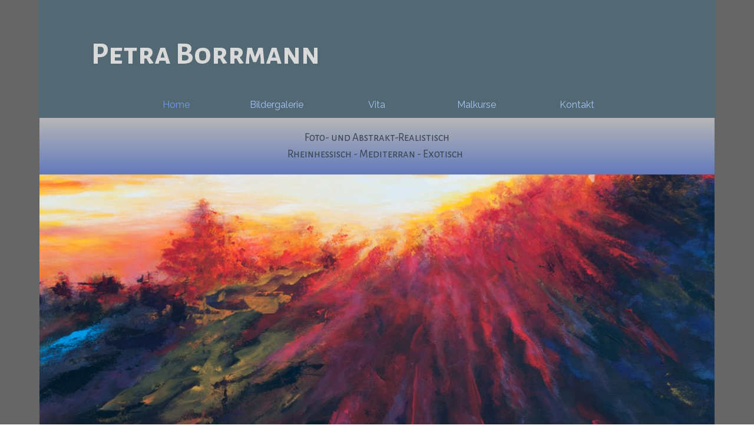

--- FILE ---
content_type: text/html
request_url: http://petra-borrmann.com/index.html
body_size: 22259
content:
<!DOCTYPE html><!-- HTML5 -->
<html prefix="og: http://ogp.me/ns#" lang="de-DE" dir="ltr">
	<head>
		<title>HOME - Petra Borrmann - Kunstmalerin</title>
		<meta charset="utf-8" />
		<!--[if IE]><meta http-equiv="ImageToolbar" content="False" /><![endif]-->
		<meta name="author" content="Petra Borrmann" />
		<meta name="generator" content="Incomedia WebSite X5 Evo 2021.5.7 - www.websitex5.com" />
		<meta name="description" content="Malerin, Künstlerin, Kunstmalerin Petra Borrmann, foto-realistische, intuitive, abstrakt-realistische, gegenständliche, zeitgenössische, dekorative Malerei, Malatelier, Bildergalerie, realistische, zeitgenössische Kunst, intuitives Malen, Auftragsmalerei, Fresken, Stillleben, Landschaftsmalerei, Blumenbilder, Portraitmalerei, Tierbilder, &lt;br /&gt;mediterrane, exotische Motive, Kanarische Inseln, Canarias, La Palma, la isla bonita, Teneriffa, Mallorca, Lavendelfelder Provence, Zypressen Toskana, Spanien, Bretagne, Gemaelde in Öl auf Leinwand, Giclée Fine Art Drucke, rheinhessische Motive, Original-Ölgemälde, Motive fuer Weingüter, Motive mit Weinflaschen, Kunstdrucke, exotische Motive, Kuba, Havanna, Kleine Karoo Afrika, Ägypten, Mauritius, Joshua Tree Park Kalifornien, Island, " />
		<meta property="og:image" content="http://www.petra-borrmann.com/favImage.png" />
		<meta property="og:image:type" content="image/png">
		<meta property="og:image:width" content="728">
		<meta property="og:image:height" content="448">
		<meta name="viewport" content="width=device-width, initial-scale=1" />
		
		<link rel="stylesheet" href="style/reset.css?2021-5-7-0" media="screen,print" />
		<link rel="stylesheet" href="style/print.css?2021-5-7-0" media="print" />
		<link rel="stylesheet" href="style/style.css?2021-5-7-0" media="screen,print" />
		<link rel="stylesheet" href="style/template.css?2021-5-7-0" media="screen" />
		<link rel="stylesheet" href="pcss/index.css?2021-5-7-0-637866634536666583" media="screen,print" />
		<script src="res/jquery.js?2021-5-7-0"></script>
		<script src="res/x5engine.js?2021-5-7-0" data-files-version="2021-5-7-0"></script>
		<script>
			window.onload = function(){ checkBrowserCompatibility('Der von Ihnen verwendete Browser unterstützt nicht die die Funktionen, die für die Anzeige dieser Website benötigt werden.','Der von Ihnen verwendete Browser unterstützt möglicherweise nicht die die Funktionen, die für die Anzeige dieser Website benötigt werden.','[1]Browser aktualisieren[/1] oder [2]Vorgang fortsetzen[/2].','http://outdatedbrowser.com/'); };
			x5engine.utils.currentPagePath = 'index.html';
			x5engine.boot.push(function () { x5engine.utils.imCodeProtection('Petra Borrmann'); });
			x5engine.boot.push(function () { if(x5engine.utils.getCurrentBrowser().indexOf('Edge') < 0 ) { x5engine.eventBinder('#imPageExtContainer, #imHeaderBg, #imFooterBg, #imFixedDivBg', '#imContentGraphics, #imHeaderObjects, #imFooterObjects, #imSideBarObjects, #imStickyBarGraphics, #imStickyBarObjects, #imCartContainer, #imPageToTop, #imMnMn, .showbox-bg, [id^="imCell_"]', function() { x5engine.utils.location('index.html', null, false); }, function () { $('#imPageExtContainer, #imHeaderBg, #imFooterBg, #imFixedDivBg').css('cursor', 'pointer'); }, function () { $('#imPageExtContainer, #imHeaderBg, #imFooterBg, #imFixedDivBg').css('cursor', 'default'); }); } });
			x5engine.boot.push(function () { x5engine.imPageToTop.initializeButton({}); });
		</script>
		<link rel="icon" href="favicon.png?2021-5-7-0-637866634536585857" type="image/png" />
	</head>
	<body>
		<div id="imPageExtContainer">
			<div id="imPageIntContainer">
				<div id="imHeaderBg"></div>
				<div id="imFooterBg"></div>
				<div id="imPage">
					<header id="imHeader">
						<h1 class="imHidden">HOME - Petra Borrmann - Kunstmalerin</h1>
						<div id="imHeaderObjects"><div id="imHeader_imMenuObject_12_wrapper" class="template-object-wrapper"><!-- UNSEARCHABLE --><div id="imHeader_imMenuObject_12"><div id="imHeader_imMenuObject_12_container"><div class="hamburger-button hamburger-component"><div><div><div class="hamburger-bar"></div><div class="hamburger-bar"></div><div class="hamburger-bar"></div></div></div></div><div class="hamburger-menu-background-container hamburger-component">
	<div class="hamburger-menu-background menu-mobile menu-mobile-animated hidden">
		<div class="hamburger-menu-close-button"><span>&times;</span></div>
	</div>
</div>
<ul class="menu-mobile-animated hidden">
	<li class="imMnMnFirst imPage" data-link-paths=",/index.html,/">
<div class="label-wrapper">
<div class="label-inner-wrapper">
		<a class="label" href="index.html">
Home		</a>
</div>
</div>
	</li><li class="imMnMnMiddle imLevel" data-link-paths=",/mediterrane-bilder.html" data-link-hash="-1004162126"><div class="label-wrapper"><div class="label-inner-wrapper"><a href="mediterrane-bilder.html" target="_blank" class="label">Bildergalerie</a></div></div><ul data-original-position="open-bottom" class="open-bottom" style="" >
	<li class="imMnMnFirst imPage" data-link-paths=",/mediterrane-bilder.html">
<div class="label-wrapper">
<div class="label-inner-wrapper">
		<a class="label" href="mediterrane-bilder.html">
Mediterran		</a>
</div>
</div>
	</li><li class="imMnMnMiddle imPage" data-link-paths=",/intuitiv-abstrakt.html">
<div class="label-wrapper">
<div class="label-inner-wrapper">
		<a class="label" href="intuitiv-abstrakt.html">
Abstrakt-Realistisch		</a>
</div>
</div>
	</li><li class="imMnMnMiddle imPage" data-link-paths=",/exotisches.html">
<div class="label-wrapper">
<div class="label-inner-wrapper">
		<a class="label" href="exotisches.html">
Exotisch		</a>
</div>
</div>
	</li><li class="imMnMnMiddle imPage" data-link-paths=",/blumenmotive.html">
<div class="label-wrapper">
<div class="label-inner-wrapper">
		<a class="label" href="blumenmotive.html">
Blumen		</a>
</div>
</div>
	</li><li class="imMnMnMiddle imPage" data-link-paths=",/fig%C3%BCrliches.html">
<div class="label-wrapper">
<div class="label-inner-wrapper">
		<a class="label" href="figürliches.html">
Figürlich		</a>
</div>
</div>
	</li><li class="imMnMnMiddle imPage" data-link-paths=",/stillleben.html">
<div class="label-wrapper">
<div class="label-inner-wrapper">
		<a class="label" href="stillleben.html">
Stillleben		</a>
</div>
</div>
	</li><li class="imMnMnMiddle imPage" data-link-paths=",/landschaften.html">
<div class="label-wrapper">
<div class="label-inner-wrapper">
		<a class="label" href="landschaften.html">
Landschaften		</a>
</div>
</div>
	</li><li class="imMnMnMiddle imPage" data-link-paths=",/obst-und-gemuese.html">
<div class="label-wrapper">
<div class="label-inner-wrapper">
		<a class="label" href="obst-und-gemuese.html">
Obst und Gemüse		</a>
</div>
</div>
	</li><li class="imMnMnLast imPage" data-link-paths=",/rheinhessen.html">
<div class="label-wrapper">
<div class="label-inner-wrapper">
		<a class="label" href="rheinhessen.html">
Rheinhessen		</a>
</div>
</div>
	</li></ul></li><li class="imMnMnMiddle imPage" data-link-paths=",/vita.html">
<div class="label-wrapper">
<div class="label-inner-wrapper">
		<a class="label" href="vita.html">
Vita		</a>
</div>
</div>
	</li><li class="imMnMnMiddle imPage" data-link-paths=",/malkurse.html">
<div class="label-wrapper">
<div class="label-inner-wrapper">
		<a class="label" href="malkurse.html">
Malkurse		</a>
</div>
</div>
	</li><li class="imMnMnLast imPage" data-link-paths=",/kontakt.html">
<div class="label-wrapper">
<div class="label-inner-wrapper">
		<a class="label" href="kontakt.html">
Kontakt		</a>
</div>
</div>
	</li></ul></div></div><!-- UNSEARCHABLE END --><script>
var imHeader_imMenuObject_12_settings = {
	'menuId': 'imHeader_imMenuObject_12',
	'responsiveMenuEffect': 'rotate',
	'animationDuration': 1000,
}
x5engine.boot.push(function(){x5engine.initMenu(imHeader_imMenuObject_12_settings)});
$(function () {$('#imHeader_imMenuObject_12_container ul li').not('.imMnMnSeparator').each(function () {    var $this = $(this), timeout = 0;    $this.on('mouseenter', function () {        if($(this).parents('#imHeader_imMenuObject_12_container-menu-opened').length > 0) return;         clearTimeout(timeout);        setTimeout(function () { $this.children('ul, .multiple-column').stop(false, false).fadeIn(); }, 250);    }).on('mouseleave', function () {        if($(this).parents('#imHeader_imMenuObject_12_container-menu-opened').length > 0) return;         timeout = setTimeout(function () { $this.children('ul, .multiple-column').stop(false, false).fadeOut(); }, 250);    });});});

</script>
</div><div id="imHeader_imObjectTitle_19_wrapper" class="template-object-wrapper"><h1 id="imHeader_imObjectTitle_19"><span id ="imHeader_imObjectTitle_19_text" >Petra Bo, Petra Borrmann, Kunstmalerin, pintora, painter</span></h1></div><div id="imHeader_imObjectTitle_21_wrapper" class="template-object-wrapper"><h1 id="imHeader_imObjectTitle_21"><span id ="imHeader_imObjectTitle_21_text" >Petra Borrmann</span></h1></div></div>
					</header>
					<div id="imStickyBarContainer">
						<div id="imStickyBarGraphics"></div>
						<div id="imStickyBar">
							<div id="imStickyBarObjects"><div id="imStickyBar_imMenuObject_01_wrapper" class="template-object-wrapper"><!-- UNSEARCHABLE --><div id="imStickyBar_imMenuObject_01"><div id="imStickyBar_imMenuObject_01_container"><div class="hamburger-button hamburger-component"><div><div><div class="hamburger-bar"></div><div class="hamburger-bar"></div><div class="hamburger-bar"></div></div></div></div><div class="hamburger-menu-background-container hamburger-component">
	<div class="hamburger-menu-background menu-mobile menu-mobile-animated hidden">
		<div class="hamburger-menu-close-button"><span>&times;</span></div>
	</div>
</div>
<ul class="menu-mobile-animated hidden">
	<li class="imMnMnFirst imPage" data-link-paths=",/index.html,/">
<div class="label-wrapper">
<div class="label-inner-wrapper">
		<a class="label" href="index.html">
Home		</a>
</div>
</div>
	</li><li class="imMnMnMiddle imLevel" data-link-paths=",/mediterrane-bilder.html" data-link-hash="-1004162126"><div class="label-wrapper"><div class="label-inner-wrapper"><a href="mediterrane-bilder.html" target="_blank" class="label">Bildergalerie</a></div></div><ul data-original-position="open-right" class="open-right" style="" >
	<li class="imMnMnFirst imPage" data-link-paths=",/mediterrane-bilder.html">
<div class="label-wrapper">
<div class="label-inner-wrapper">
		<a class="label" href="mediterrane-bilder.html">
Mediterran		</a>
</div>
</div>
	</li><li class="imMnMnMiddle imPage" data-link-paths=",/intuitiv-abstrakt.html">
<div class="label-wrapper">
<div class="label-inner-wrapper">
		<a class="label" href="intuitiv-abstrakt.html">
Abstrakt-Realistisch		</a>
</div>
</div>
	</li><li class="imMnMnMiddle imPage" data-link-paths=",/exotisches.html">
<div class="label-wrapper">
<div class="label-inner-wrapper">
		<a class="label" href="exotisches.html">
Exotisch		</a>
</div>
</div>
	</li><li class="imMnMnMiddle imPage" data-link-paths=",/blumenmotive.html">
<div class="label-wrapper">
<div class="label-inner-wrapper">
		<a class="label" href="blumenmotive.html">
Blumen		</a>
</div>
</div>
	</li><li class="imMnMnMiddle imPage" data-link-paths=",/fig%C3%BCrliches.html">
<div class="label-wrapper">
<div class="label-inner-wrapper">
		<a class="label" href="figürliches.html">
Figürlich		</a>
</div>
</div>
	</li><li class="imMnMnMiddle imPage" data-link-paths=",/stillleben.html">
<div class="label-wrapper">
<div class="label-inner-wrapper">
		<a class="label" href="stillleben.html">
Stillleben		</a>
</div>
</div>
	</li><li class="imMnMnMiddle imPage" data-link-paths=",/landschaften.html">
<div class="label-wrapper">
<div class="label-inner-wrapper">
		<a class="label" href="landschaften.html">
Landschaften		</a>
</div>
</div>
	</li><li class="imMnMnMiddle imPage" data-link-paths=",/obst-und-gemuese.html">
<div class="label-wrapper">
<div class="label-inner-wrapper">
		<a class="label" href="obst-und-gemuese.html">
Obst und Gemüse		</a>
</div>
</div>
	</li><li class="imMnMnLast imPage" data-link-paths=",/rheinhessen.html">
<div class="label-wrapper">
<div class="label-inner-wrapper">
		<a class="label" href="rheinhessen.html">
Rheinhessen		</a>
</div>
</div>
	</li></ul></li><li class="imMnMnMiddle imPage" data-link-paths=",/vita.html">
<div class="label-wrapper">
<div class="label-inner-wrapper">
		<a class="label" href="vita.html">
Vita		</a>
</div>
</div>
	</li><li class="imMnMnMiddle imPage" data-link-paths=",/malkurse.html">
<div class="label-wrapper">
<div class="label-inner-wrapper">
		<a class="label" href="malkurse.html">
Malkurse		</a>
</div>
</div>
	</li><li class="imMnMnLast imPage" data-link-paths=",/kontakt.html">
<div class="label-wrapper">
<div class="label-inner-wrapper">
		<a class="label" href="kontakt.html">
Kontakt		</a>
</div>
</div>
	</li></ul></div></div><!-- UNSEARCHABLE END --><script>
var imStickyBar_imMenuObject_01_settings = {
	'menuId': 'imStickyBar_imMenuObject_01',
	'responsiveMenuEffect': 'rotate',
	'animationDuration': 1000,
}
x5engine.boot.push(function(){x5engine.initMenu(imStickyBar_imMenuObject_01_settings)});
$(function () {$('#imStickyBar_imMenuObject_01_container ul li').not('.imMnMnSeparator').each(function () {    var $this = $(this), timeout = 0;    $this.on('mouseenter', function () {        if($(this).parents('#imStickyBar_imMenuObject_01_container-menu-opened').length > 0) return;         clearTimeout(timeout);        setTimeout(function () { $this.children('ul, .multiple-column').stop(false, false).fadeIn(); }, 250);    }).on('mouseleave', function () {        if($(this).parents('#imStickyBar_imMenuObject_01_container-menu-opened').length > 0) return;         timeout = setTimeout(function () { $this.children('ul, .multiple-column').stop(false, false).fadeOut(); }, 250);    });});});

</script>
</div><div id="imStickyBar_imObjectTitle_05_wrapper" class="template-object-wrapper"><h1 id="imStickyBar_imObjectTitle_05"><span id ="imStickyBar_imObjectTitle_05_text" >Petra Bo, Petra Borrmann, Kunstmalerin, pintora, painter</span></h1></div><div id="imStickyBar_imObjectTitle_07_wrapper" class="template-object-wrapper"><h1 id="imStickyBar_imObjectTitle_07"><span id ="imStickyBar_imObjectTitle_07_text" >Petra Borrmann</span></h1></div></div>
						</div>
					</div>
					<a class="imHidden" href="#imGoToCont" title="Überspringen Sie das Hauptmenü">Direkt zum Seiteninhalt</a>
					<div id="imSideBar">
						<div id="imSideBarObjects"></div>
					</div>
					<div id="imContentGraphics"></div>
					<main id="imContent">
						<a id="imGoToCont"></a>
						<div id="imPageRow_1" class="imPageRow">
						<div style="position: absolute; top: 0; left: 0; right: 0; bottom: 0; overflow: hidden;"><div id="imPageRowGraphics_1" class="imContentDataContainer"></div></div>
						</div>
						<div id="imCell_30" class=""  data-responsive-sequence-number="1"> <div id="imCellStyleGraphics_30"></div><div id="imCellStyleBorders_30"></div><div id="imTextObject_30">
							<div data-index="0"  class="text-tab-content grid-prop current-tab "  id="imTextObject_30_tab0" style="opacity: 1; ">
								<div class="text-inner">
									<div class="imHeading2 imTACenter"> Foto- und Abstrakt-Realistisch </div><div class="imHeading2 imTACenter"> Rheinhessisch - Mediterran - Exotisch &nbsp;</div>
								</div>
							</div>
						
						</div>
						</div><div id="imPageRow_2" class="imPageRow">
						
						</div>
						<div id="imCell_29" class=""  data-responsive-sequence-number="2"> <div id="imCellStyleGraphics_29"></div><div id="imCellStyleBorders_29"></div><div id="imObjectImage_29"><div id="imObjectImage_29_container"></div></div>
						<script>
							x5engine.boot.push(function () {
								$('#imObjectImage_29').addClass('imlazyloading').trigger('imLazyLoadingStart');
								new x5engine.mediaObject({
									'url': '211206165160216183098149192168151159206212205150098167228219200234147209152155134175153151220143163184190',
									'protect': true,
									'load': function ( o ) {
										$('#imObjectImage_29_container').html( $(o.DOMObject()).css({ 'position': 'relative', 'left': 0, 'top': 0 }) );
										$('#imObjectImage_29').trigger('imLazyLoadingEnd');
									}
								});
							});
						</script>
						</div><div id="imPageRow_3" class="imPageRow">
						<div style="position: absolute; top: 0; left: 0; right: 0; bottom: 0; overflow: hidden;"><div id="imPageRowGraphics_3" class="imContentDataContainer"></div></div>
						</div>
						<div id="imCell_6" class=""  data-responsive-sequence-number="3"> <div id="imCellStyleGraphics_6"></div><div id="imCellStyleBorders_6"></div><div id="imTextObject_06">
							<div data-index="0"  class="text-tab-content grid-prop current-tab "  id="imTextObject_06_tab0" style="opacity: 1; ">
								<div class="text-inner">
									<div class="imTACenter"><div><span class="fs12lh1-5 cf1 ff1">"Wer etwas über mich wissen will,</span></div><div><span class="fs12lh1-5 cf1 ff1">der soll meine Bilder aufmerksam betrachten"</span></div><div><span class="fs9lh1-5 cf1 ff1">(Gustav Klimt)</span></div></div>
								</div>
							</div>
						
						</div>
						</div><div id="imCell_34" class=""  data-responsive-sequence-number="4"> <div id="imCellStyleGraphics_34"></div><div id="imCellStyleBorders_34"></div><script>
						var showbox_imObjectGallery_34 = 
						 { startIndex: 0 , showThumbs: true, media:[
						
						{type: "image", url: "gallery/Rubriken_LaPalma.png", width: 185, height: 185, description: "", thumbUrl: "gallery/Rubriken_LaPalma_sb_thumb.png"},
						{type: "image", url: "gallery/Rubrik_Mediterranes_end.png", width: 205, height: 205, description: "", thumbUrl: "gallery/Rubrik_Mediterranes_end_sb_thumb.png"},
						{type: "image", url: "gallery/Rubrik_Afrika_end.png", width: 205, height: 205, description: "", thumbUrl: "gallery/Rubrik_Afrika_end_sb_thumb.png"},
						{type: "image", url: "gallery/Rubrik_Kuba_end.png", width: 205, height: 205, description: "", thumbUrl: "gallery/Rubrik_Kuba_end_sb_thumb.png"},
						{type: "image", url: "gallery/Rubrik_Landschaften_end.png", width: 205, height: 205, description: "", thumbUrl: "gallery/Rubrik_Landschaften_end_sb_thumb.png"},
						{type: "image", url: "gallery/Rubrik_Blumen_end.png", width: 205, height: 205, description: "", thumbUrl: "gallery/Rubrik_Blumen_end_sb_thumb.png"},
						{type: "image", url: "gallery/Rubrik_RheinundWein_end.png", width: 205, height: 205, description: "", thumbUrl: "gallery/Rubrik_RheinundWein_end_sb_thumb.png"},
						{type: "image", url: "gallery/Fantasie.png", width: 185, height: 185, description: "", thumbUrl: "gallery/Fantasie_sb_thumb.png"},
						{type: "image", url: "gallery/Inspiration.png", width: 185, height: 185, description: "", thumbUrl: "gallery/Inspiration_sb_thumb.png"},
						{type: "image", url: "gallery/Abstrakt.png", width: 185, height: 185, description: "", thumbUrl: "gallery/Abstrakt_sb_thumb.png"},
						{type: "image", url: "gallery/Rubrik_MenschenundTiere_end.png", width: 205, height: 205, description: "", thumbUrl: "gallery/Rubrik_MenschenundTiere_end_sb_thumb.png"},
						{type: "image", url: "gallery/Rubriken_Stillleben_end.png", width: 205, height: 205, description: "", thumbUrl: "gallery/Rubriken_Stillleben_end_sb_thumb.png"}
						]};
						</script><div id="imObjectGallery_34">
							<a href="intuitiv-abstrakt.html" target="_blank"><img src="gallery/Rubriken_LaPalma_thumb.png" style="" alt=""/></a>
							<a href="mediterrane-bilder.html" target="_blank"><img src="gallery/Rubrik_Mediterranes_end_thumb.png" style="" alt=""/></a>
							<a href="exotisches.html" target="_blank"><img src="gallery/Rubrik_Afrika_end_thumb.png" style="" alt=""/></a>
							<a href="exotisches.html" target="_blank"><img src="gallery/Rubrik_Kuba_end_thumb.png" style="" alt=""/></a>
							<a href="landschaften.html" target="_blank"><img src="gallery/Rubrik_Landschaften_end_thumb.png" style="" alt=""/></a>
							<a href="blumenmotive.html" target="_blank"><img src="gallery/Rubrik_Blumen_end_thumb.png" style="" alt=""/></a>
							<a href="rheinhessen.html" target="_blank"><img src="gallery/Rubrik_RheinundWein_end_thumb.png" style="" alt=""/></a>
							<a href="intuitiv-abstrakt.html" target="_blank"><img src="gallery/Fantasie_thumb.png" style="" alt=""/></a>
							<a href="stillleben.html" target="_blank"><img src="gallery/Inspiration_thumb.png" style="" alt=""/></a>
							<a href="intuitiv-abstrakt.html" target="_blank"><img src="gallery/Abstrakt_thumb.png" style="" alt=""/></a>
							<a href="figürliches.html" target="_blank"><img src="gallery/Rubrik_MenschenundTiere_end_thumb.png" style="" alt=""/></a>
							<a href="obst-und-gemuese.html" target="_blank"><img src="gallery/Rubriken_Stillleben_end_thumb.png" style="" alt=""/></a>
						</div>
						</div>
					</main>
					<footer id="imFooter">
						<div id="imFooterObjects"><div id="imFooter_imObjectTitle_20_wrapper" class="template-object-wrapper"><h3 id="imFooter_imObjectTitle_20"><span id ="imFooter_imObjectTitle_20_text" ><a href="impressum-datenschutz.html" onclick="return x5engine.utils.location('impressum-datenschutz.html', null, false)">Impressum</a></span></h3></div><div id="imFooter_imObjectTitle_21_wrapper" class="template-object-wrapper"><div id="imFooter_imObjectTitle_21"><span id ="imFooter_imObjectTitle_21_text" ><a href="impressum-datenschutz.html" onclick="return x5engine.utils.location('impressum-datenschutz.html', null, false)">Datenschutz</a></span></div></div><div id="imFooter_imObjectTitle_22_wrapper" class="template-object-wrapper"><h2 id="imFooter_imObjectTitle_22"><span id ="imFooter_imObjectTitle_22_text" >Webdesign Petra Borrmann</span></h2></div></div>
					</footer>
				</div>
				<span class="imHidden"><a href="#imGoToCont" title="Lesen Sie den Inhalt der Seite noch einmal durch">Zurück zum Seiteninhalt</a></span>
			</div>
		</div>
		
		<noscript class="imNoScript"><div class="alert alert-red">Um diese Website nutzen zu können, aktivieren Sie bitte JavaScript.</div></noscript>
	</body>
</html>
